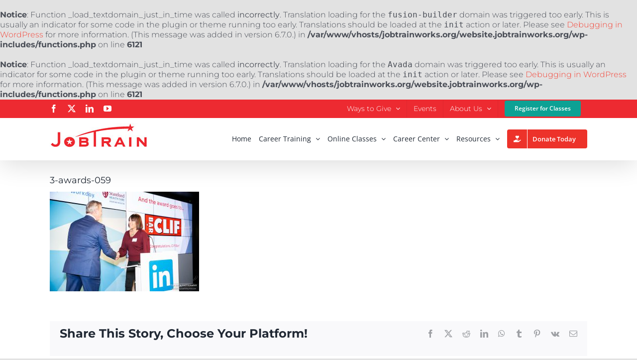

--- FILE ---
content_type: text/html; charset=UTF-8
request_url: https://website.jobtrainworks.org/2019-bridge-awards-event-photos/3-awards-059/
body_size: 11217
content:
<br />
<b>Notice</b>:  Function _load_textdomain_just_in_time was called <strong>incorrectly</strong>. Translation loading for the <code>fusion-builder</code> domain was triggered too early. This is usually an indicator for some code in the plugin or theme running too early. Translations should be loaded at the <code>init</code> action or later. Please see <a href="https://developer.wordpress.org/advanced-administration/debug/debug-wordpress/">Debugging in WordPress</a> for more information. (This message was added in version 6.7.0.) in <b>/var/www/vhosts/jobtrainworks.org/website.jobtrainworks.org/wp-includes/functions.php</b> on line <b>6121</b><br />
<br />
<b>Notice</b>:  Function _load_textdomain_just_in_time was called <strong>incorrectly</strong>. Translation loading for the <code>Avada</code> domain was triggered too early. This is usually an indicator for some code in the plugin or theme running too early. Translations should be loaded at the <code>init</code> action or later. Please see <a href="https://developer.wordpress.org/advanced-administration/debug/debug-wordpress/">Debugging in WordPress</a> for more information. (This message was added in version 6.7.0.) in <b>/var/www/vhosts/jobtrainworks.org/website.jobtrainworks.org/wp-includes/functions.php</b> on line <b>6121</b><br />
<!DOCTYPE html>
<html class="avada-html-layout-wide avada-html-header-position-top" dir="ltr" lang="en-US" prefix="og: https://ogp.me/ns#" prefix="og: http://ogp.me/ns# fb: http://ogp.me/ns/fb#">
<head>
	<meta http-equiv="X-UA-Compatible" content="IE=edge" />
	<meta http-equiv="Content-Type" content="text/html; charset=utf-8"/>
	<meta name="viewport" content="width=device-width, initial-scale=1" />
	<title>3-awards-059 | JobTrain (redesign)</title>
	<style>img:is([sizes="auto" i], [sizes^="auto," i]) { contain-intrinsic-size: 3000px 1500px }</style>
	
		<!-- All in One SEO 4.8.1.1 - aioseo.com -->
	<meta name="robots" content="noindex, nofollow, max-image-preview:large" />
	<meta name="author" content="Eddie"/>
	<link rel="canonical" href="https://website.jobtrainworks.org/2019-bridge-awards-event-photos/3-awards-059/" />
	<meta name="generator" content="All in One SEO (AIOSEO) 4.8.1.1" />
		<meta property="og:locale" content="en_US" />
		<meta property="og:site_name" content="JobTrain (redesign) | Job Training That Works" />
		<meta property="og:type" content="article" />
		<meta property="og:title" content="3-awards-059 | JobTrain (redesign)" />
		<meta property="og:url" content="https://website.jobtrainworks.org/2019-bridge-awards-event-photos/3-awards-059/" />
		<meta property="article:published_time" content="2019-03-05T18:47:27+00:00" />
		<meta property="article:modified_time" content="2019-03-05T18:47:27+00:00" />
		<meta name="twitter:card" content="summary" />
		<meta name="twitter:title" content="3-awards-059 | JobTrain (redesign)" />
		<script type="application/ld+json" class="aioseo-schema">
			{"@context":"https:\/\/schema.org","@graph":[{"@type":"BreadcrumbList","@id":"https:\/\/website.jobtrainworks.org\/2019-bridge-awards-event-photos\/3-awards-059\/#breadcrumblist","itemListElement":[{"@type":"ListItem","@id":"https:\/\/website.jobtrainworks.org\/#listItem","position":1,"name":"Home","item":"https:\/\/website.jobtrainworks.org\/","nextItem":{"@type":"ListItem","@id":"https:\/\/website.jobtrainworks.org\/2019-bridge-awards-event-photos\/3-awards-059\/#listItem","name":"3-awards-059"}},{"@type":"ListItem","@id":"https:\/\/website.jobtrainworks.org\/2019-bridge-awards-event-photos\/3-awards-059\/#listItem","position":2,"name":"3-awards-059","previousItem":{"@type":"ListItem","@id":"https:\/\/website.jobtrainworks.org\/#listItem","name":"Home"}}]},{"@type":"ItemPage","@id":"https:\/\/website.jobtrainworks.org\/2019-bridge-awards-event-photos\/3-awards-059\/#itempage","url":"https:\/\/website.jobtrainworks.org\/2019-bridge-awards-event-photos\/3-awards-059\/","name":"3-awards-059 | JobTrain (redesign)","inLanguage":"en-US","isPartOf":{"@id":"https:\/\/website.jobtrainworks.org\/#website"},"breadcrumb":{"@id":"https:\/\/website.jobtrainworks.org\/2019-bridge-awards-event-photos\/3-awards-059\/#breadcrumblist"},"author":{"@id":"https:\/\/website.jobtrainworks.org\/author\/elee\/#author"},"creator":{"@id":"https:\/\/website.jobtrainworks.org\/author\/elee\/#author"},"datePublished":"2019-03-05T13:47:27-08:00","dateModified":"2019-03-05T13:47:27-08:00"},{"@type":"Organization","@id":"https:\/\/website.jobtrainworks.org\/#organization","name":"JobTrain (redesign)","description":"Job Training That Works","url":"https:\/\/website.jobtrainworks.org\/"},{"@type":"Person","@id":"https:\/\/website.jobtrainworks.org\/author\/elee\/#author","url":"https:\/\/website.jobtrainworks.org\/author\/elee\/","name":"Eddie","image":{"@type":"ImageObject","@id":"https:\/\/website.jobtrainworks.org\/2019-bridge-awards-event-photos\/3-awards-059\/#authorImage","url":"https:\/\/secure.gravatar.com\/avatar\/81cac0dfa1131a80ab0de970513bee881b6e1afe38fdc92f81d3aaae2f8a9f6c?s=96&d=mm&r=g","width":96,"height":96,"caption":"Eddie"}},{"@type":"WebSite","@id":"https:\/\/website.jobtrainworks.org\/#website","url":"https:\/\/website.jobtrainworks.org\/","name":"JobTrain (redesign)","description":"Job Training That Works","inLanguage":"en-US","publisher":{"@id":"https:\/\/website.jobtrainworks.org\/#organization"}}]}
		</script>
		<!-- All in One SEO -->

<link rel="alternate" type="application/rss+xml" title="JobTrain (redesign) &raquo; Feed" href="https://website.jobtrainworks.org/feed/" />
<link rel="alternate" type="application/rss+xml" title="JobTrain (redesign) &raquo; Comments Feed" href="https://website.jobtrainworks.org/comments/feed/" />
					<link rel="shortcut icon" href="https://website.jobtrainworks.org/wp-content/uploads/2020/04/jobtrain_favicon.png" type="image/x-icon" />
		
		
		
				<link rel="alternate" type="application/rss+xml" title="JobTrain (redesign) &raquo; 3-awards-059 Comments Feed" href="https://website.jobtrainworks.org/2019-bridge-awards-event-photos/3-awards-059/feed/" />
<link rel='stylesheet' id='cf7ic_style-css' href='https://website.jobtrainworks.org/wp-content/plugins/contact-form-7-image-captcha/css/cf7ic-style.css?ver=3.3.7' type='text/css' media='all' />
<link rel='stylesheet' id='fusion-dynamic-css-css' href='https://website.jobtrainworks.org/wp-content/uploads/fusion-styles/2f1978c8d1662cfa70cfffbd05dddac1.min.css?ver=3.11.9' type='text/css' media='all' />
<script type="text/javascript" id="wpm-6310-ajax-script-js-extra">
/* <![CDATA[ */
var my_ajax_object = {"ajax_url":"https:\/\/website.jobtrainworks.org\/wp-admin\/admin-ajax.php"};
/* ]]> */
</script>
<script type="text/javascript" src="https://website.jobtrainworks.org/wp-content/plugins/team-showcase-supreme/assets/js/ajaxdata.js?ver=6.8.3" id="wpm-6310-ajax-script-js"></script>
<script type="text/javascript" src="https://website.jobtrainworks.org/wp-includes/js/jquery/jquery.min.js?ver=3.7.1" id="jquery-core-js"></script>
<script type="text/javascript" src="https://website.jobtrainworks.org/wp-includes/js/jquery/jquery-migrate.min.js?ver=3.4.1" id="jquery-migrate-js"></script>
<link rel="https://api.w.org/" href="https://website.jobtrainworks.org/wp-json/" /><link rel="alternate" title="JSON" type="application/json" href="https://website.jobtrainworks.org/wp-json/wp/v2/media/7440" /><link rel="EditURI" type="application/rsd+xml" title="RSD" href="https://website.jobtrainworks.org/xmlrpc.php?rsd" />
<link rel='shortlink' href='https://website.jobtrainworks.org/?p=7440' />
<link rel="alternate" title="oEmbed (JSON)" type="application/json+oembed" href="https://website.jobtrainworks.org/wp-json/oembed/1.0/embed?url=https%3A%2F%2Fwebsite.jobtrainworks.org%2F2019-bridge-awards-event-photos%2F3-awards-059%2F" />
<link rel="alternate" title="oEmbed (XML)" type="text/xml+oembed" href="https://website.jobtrainworks.org/wp-json/oembed/1.0/embed?url=https%3A%2F%2Fwebsite.jobtrainworks.org%2F2019-bridge-awards-event-photos%2F3-awards-059%2F&#038;format=xml" />
<style type="text/css" id="css-fb-visibility">@media screen and (max-width: 640px){.fusion-no-small-visibility{display:none !important;}body .sm-text-align-center{text-align:center !important;}body .sm-text-align-left{text-align:left !important;}body .sm-text-align-right{text-align:right !important;}body .sm-flex-align-center{justify-content:center !important;}body .sm-flex-align-flex-start{justify-content:flex-start !important;}body .sm-flex-align-flex-end{justify-content:flex-end !important;}body .sm-mx-auto{margin-left:auto !important;margin-right:auto !important;}body .sm-ml-auto{margin-left:auto !important;}body .sm-mr-auto{margin-right:auto !important;}body .fusion-absolute-position-small{position:absolute;top:auto;width:100%;}.awb-sticky.awb-sticky-small{ position: sticky; top: var(--awb-sticky-offset,0); }}@media screen and (min-width: 641px) and (max-width: 1024px){.fusion-no-medium-visibility{display:none !important;}body .md-text-align-center{text-align:center !important;}body .md-text-align-left{text-align:left !important;}body .md-text-align-right{text-align:right !important;}body .md-flex-align-center{justify-content:center !important;}body .md-flex-align-flex-start{justify-content:flex-start !important;}body .md-flex-align-flex-end{justify-content:flex-end !important;}body .md-mx-auto{margin-left:auto !important;margin-right:auto !important;}body .md-ml-auto{margin-left:auto !important;}body .md-mr-auto{margin-right:auto !important;}body .fusion-absolute-position-medium{position:absolute;top:auto;width:100%;}.awb-sticky.awb-sticky-medium{ position: sticky; top: var(--awb-sticky-offset,0); }}@media screen and (min-width: 1025px){.fusion-no-large-visibility{display:none !important;}body .lg-text-align-center{text-align:center !important;}body .lg-text-align-left{text-align:left !important;}body .lg-text-align-right{text-align:right !important;}body .lg-flex-align-center{justify-content:center !important;}body .lg-flex-align-flex-start{justify-content:flex-start !important;}body .lg-flex-align-flex-end{justify-content:flex-end !important;}body .lg-mx-auto{margin-left:auto !important;margin-right:auto !important;}body .lg-ml-auto{margin-left:auto !important;}body .lg-mr-auto{margin-right:auto !important;}body .fusion-absolute-position-large{position:absolute;top:auto;width:100%;}.awb-sticky.awb-sticky-large{ position: sticky; top: var(--awb-sticky-offset,0); }}</style>		<script type="text/javascript">
			var doc = document.documentElement;
			doc.setAttribute( 'data-useragent', navigator.userAgent );
		</script>
		
	</head>

<body class="attachment wp-singular attachment-template-default single single-attachment postid-7440 attachmentid-7440 attachment-jpeg wp-theme-Avada wp-child-theme-Avada-Child-Theme fusion-image-hovers fusion-pagination-sizing fusion-button_type-flat fusion-button_span-no fusion-button_gradient-linear avada-image-rollover-circle-yes avada-image-rollover-yes avada-image-rollover-direction-left fusion-body ltr fusion-sticky-header no-tablet-sticky-header no-mobile-sticky-header no-mobile-slidingbar no-mobile-totop avada-has-rev-slider-styles fusion-disable-outline fusion-sub-menu-fade mobile-logo-pos-left layout-wide-mode avada-has-boxed-modal-shadow- layout-scroll-offset-full avada-has-zero-margin-offset-top fusion-top-header menu-text-align-center mobile-menu-design-classic fusion-show-pagination-text fusion-header-layout-v3 avada-responsive avada-footer-fx-none avada-menu-highlight-style-bottombar fusion-search-form-clean fusion-main-menu-search-overlay fusion-avatar-circle avada-dropdown-styles avada-blog-layout-large avada-blog-archive-layout-large avada-header-shadow-yes avada-menu-icon-position-right avada-has-megamenu-shadow avada-has-mobile-menu-search avada-has-breadcrumb-mobile-hidden avada-has-titlebar-hide avada-header-border-color-full-transparent avada-has-pagination-width_height avada-flyout-menu-direction-fade avada-ec-views-v1" data-awb-post-id="7440">
		<a class="skip-link screen-reader-text" href="#content">Skip to content</a>

	<div id="boxed-wrapper">
		
		<div id="wrapper" class="fusion-wrapper">
			<div id="home" style="position:relative;top:-1px;"></div>
							
					
			<header class="fusion-header-wrapper fusion-header-shadow">
				<div class="fusion-header-v3 fusion-logo-alignment fusion-logo-left fusion-sticky-menu- fusion-sticky-logo- fusion-mobile-logo-  fusion-mobile-menu-design-classic">
					
<div class="fusion-secondary-header">
	<div class="fusion-row">
					<div class="fusion-alignleft">
				<div class="fusion-social-links-header"><div class="fusion-social-networks"><div class="fusion-social-networks-wrapper"><a  class="fusion-social-network-icon fusion-tooltip fusion-facebook awb-icon-facebook" style data-placement="bottom" data-title="Facebook" data-toggle="tooltip" title="Facebook" href="https://www.facebook.com/JobTrain" target="_blank" rel="noreferrer"><span class="screen-reader-text">Facebook</span></a><a  class="fusion-social-network-icon fusion-tooltip fusion-twitter awb-icon-twitter" style data-placement="bottom" data-title="X" data-toggle="tooltip" title="X" href="https://twitter.com/jobtrain" target="_blank" rel="noopener noreferrer"><span class="screen-reader-text">X</span></a><a  class="fusion-social-network-icon fusion-tooltip fusion-linkedin awb-icon-linkedin" style data-placement="bottom" data-title="LinkedIn" data-toggle="tooltip" title="LinkedIn" href="https://www.linkedin.com/company/jobtrain/" target="_blank" rel="noopener noreferrer"><span class="screen-reader-text">LinkedIn</span></a><a  class="fusion-social-network-icon fusion-tooltip fusion-youtube awb-icon-youtube" style data-placement="bottom" data-title="YouTube" data-toggle="tooltip" title="YouTube" href="https://www.youtube.com/channel/UCsPxeVfSM39Tau1KxCkaF6g" target="_blank" rel="noopener noreferrer"><span class="screen-reader-text">YouTube</span></a></div></div></div>			</div>
							<div class="fusion-alignright">
				<nav class="fusion-secondary-menu" role="navigation" aria-label="Secondary Menu"><ul id="menu-secondary-menu" class="menu"><li  id="menu-item-9763"  class="menu-item menu-item-type-custom menu-item-object-custom menu-item-has-children menu-item-9763 fusion-dropdown-menu"  data-item-id="9763"><a  href="/ways-to-give-donate/" class="fusion-bottombar-highlight"><span class="menu-text">Ways to Give</span> <span class="fusion-caret"><i class="fusion-dropdown-indicator" aria-hidden="true"></i></span></a><ul class="sub-menu"><li  id="menu-item-9712"  class="menu-item menu-item-type-post_type menu-item-object-page menu-item-9712 fusion-dropdown-submenu" ><a  href="https://website.jobtrainworks.org/ways-to-give-donate/" class="fusion-bottombar-highlight"><span>Donate</span></a></li><li  id="menu-item-9711"  class="menu-item menu-item-type-post_type menu-item-object-page menu-item-9711 fusion-dropdown-submenu" ><a  href="https://website.jobtrainworks.org/volunteering/" class="fusion-bottombar-highlight"><span>Volunteering</span></a></li></ul></li><li  id="menu-item-8780"  class="menu-item menu-item-type-post_type menu-item-object-page menu-item-8780"  data-item-id="8780"><a  href="https://website.jobtrainworks.org/events/" class="fusion-bottombar-highlight"><span class="menu-text">Events</span></a></li><li  id="menu-item-8781"  class="menu-item menu-item-type-custom menu-item-object-custom menu-item-has-children menu-item-8781 fusion-dropdown-menu"  data-item-id="8781"><a  href="https://website.jobtrainworks.org/about-us/our-history/" class="fusion-bottombar-highlight"><span class="menu-text">About Us</span> <span class="fusion-caret"><i class="fusion-dropdown-indicator" aria-hidden="true"></i></span></a><ul class="sub-menu"><li  id="menu-item-8787"  class="menu-item menu-item-type-post_type menu-item-object-page menu-item-8787 fusion-dropdown-submenu" ><a  href="https://website.jobtrainworks.org/about-us/our-history/" class="fusion-bottombar-highlight"><span>What is JobTrain?</span></a></li><li  id="menu-item-9471"  class="menu-item menu-item-type-post_type menu-item-object-page menu-item-9471 fusion-dropdown-submenu" ><a  href="https://website.jobtrainworks.org/leadership-2/" class="fusion-bottombar-highlight"><span>Leadership</span></a></li><li  id="menu-item-8786"  class="menu-item menu-item-type-post_type menu-item-object-page menu-item-8786 fusion-dropdown-submenu" ><a  href="https://website.jobtrainworks.org/our-staff/" class="fusion-bottombar-highlight"><span>Our Staff</span></a></li><li  id="menu-item-8784"  class="menu-item menu-item-type-post_type menu-item-object-page menu-item-8784 fusion-dropdown-submenu" ><a  href="https://website.jobtrainworks.org/jobtrain-publications/" class="fusion-bottombar-highlight"><span>JobTrain Publications &#038; Reports</span></a></li><li  id="menu-item-8783"  class="menu-item menu-item-type-post_type menu-item-object-page menu-item-8783 fusion-dropdown-submenu" ><a  href="https://website.jobtrainworks.org/financial-information/" class="fusion-bottombar-highlight"><span>Financial Information</span></a></li><li  id="menu-item-8782"  class="menu-item menu-item-type-post_type menu-item-object-page menu-item-8782 fusion-dropdown-submenu" ><a  href="https://website.jobtrainworks.org/employment-opportunities/" class="fusion-bottombar-highlight"><span>Employment Opportunities</span></a></li><li  id="menu-item-9653"  class="menu-item menu-item-type-post_type menu-item-object-page menu-item-9653 fusion-dropdown-submenu" ><a  href="https://website.jobtrainworks.org/videos/" class="fusion-bottombar-highlight"><span>Videos</span></a></li><li  id="menu-item-9377"  class="menu-item menu-item-type-custom menu-item-object-custom menu-item-has-children menu-item-9377 fusion-dropdown-submenu" ><a  href="/nov2019-feb2020-honor-roll/" class="fusion-bottombar-highlight"><span>Meet our Donors</span> <span class="fusion-caret"><i class="fusion-dropdown-indicator" aria-hidden="true"></i></span></a><ul class="sub-menu"><li  id="menu-item-9378"  class="menu-item menu-item-type-post_type menu-item-object-page menu-item-9378" ><a  href="https://website.jobtrainworks.org/nov2019-feb2020-honor-roll/" class="fusion-bottombar-highlight"><span>November 2019-February 2020 Honor Roll</span></a></li><li  id="menu-item-9459"  class="menu-item menu-item-type-custom menu-item-object-custom menu-item-9459" ><a  target="_blank" rel="noopener noreferrer" href="/wp-content/uploads/2020/06/stepping-up-donor-list-as-of-June-2-finalB.pdf" class="fusion-bottombar-highlight"><span>Stepping Up Campaign</span></a></li></ul></li></ul></li><li  id="menu-item-9424"  class="menu-item menu-item-type-custom menu-item-object-custom menu-item-9424 fusion-menu-item-button"  data-item-id="9424"><a  href="/client-self-service-registration/" class="fusion-bottombar-highlight"><span class="menu-text fusion-button button-default button-small">Register for Classes</span></a></li></ul></nav><nav class="fusion-mobile-nav-holder fusion-mobile-menu-text-align-left" aria-label="Secondary Mobile Menu"></nav>			</div>
			</div>
</div>
<div class="fusion-header-sticky-height"></div>
<div class="fusion-header">
	<div class="fusion-row">
					<div class="fusion-logo" data-margin-top="10px" data-margin-bottom="10px" data-margin-left="0px" data-margin-right="0px">
			<a class="fusion-logo-link"  href="https://website.jobtrainworks.org/" >

						<!-- standard logo -->
			<img src="https://website.jobtrainworks.org/wp-content/uploads/2020/04/JobTrain-logo.jpg" srcset="https://website.jobtrainworks.org/wp-content/uploads/2020/04/JobTrain-logo.jpg 1x" width="196" height="50" alt="JobTrain (redesign) Logo" data-retina_logo_url="" class="fusion-standard-logo" />

			
					</a>
		</div>		<nav class="fusion-main-menu" aria-label="Main Menu"><div class="fusion-overlay-search">		<form role="search" class="searchform fusion-search-form  fusion-search-form-clean" method="get" action="https://website.jobtrainworks.org/">
			<div class="fusion-search-form-content">

				
				<div class="fusion-search-field search-field">
					<label><span class="screen-reader-text">Search for:</span>
													<input type="search" value="" name="s" class="s" placeholder="Search..." required aria-required="true" aria-label="Search..."/>
											</label>
				</div>
				<div class="fusion-search-button search-button">
					<input type="submit" class="fusion-search-submit searchsubmit" aria-label="Search" value="&#xf002;" />
									</div>

				
			</div>


			
		</form>
		<div class="fusion-search-spacer"></div><a href="#" role="button" aria-label="Close Search" class="fusion-close-search"></a></div><ul id="menu-main-menu" class="fusion-menu"><li  id="menu-item-3115"  class="menu-item menu-item-type-custom menu-item-object-custom menu-item-home menu-item-3115"  data-item-id="3115"><a  href="https://website.jobtrainworks.org/" class="fusion-bottombar-highlight"><span class="menu-text">Home</span></a></li><li  id="menu-item-5805"  class="menu-item menu-item-type-post_type menu-item-object-page menu-item-has-children menu-item-5805 fusion-dropdown-menu"  data-item-id="5805"><a  href="https://website.jobtrainworks.org/career-training/" class="fusion-flex-link fusion-bottombar-highlight"><span class="menu-text">Career Training</span><span class="fusion-megamenu-icon"><i class="glyphicon fa-angle-down fas" aria-hidden="true"></i></span> <span class="fusion-caret"><i class="fusion-dropdown-indicator" aria-hidden="true"></i></span></a><ul class="sub-menu"><li  id="menu-item-8899"  class="menu-item menu-item-type-post_type menu-item-object-page menu-item-8899 fusion-dropdown-submenu" ><a  href="https://website.jobtrainworks.org/career-training/construction/carpentry/" class="fusion-bottombar-highlight"><span>Carpentry</span></a></li><li  id="menu-item-8898"  class="menu-item menu-item-type-post_type menu-item-object-page menu-item-8898 fusion-dropdown-submenu" ><a  href="https://website.jobtrainworks.org/career-training/construction/building-maintenance/" class="fusion-bottombar-highlight"><span>Building Maintenance</span></a></li><li  id="menu-item-8901"  class="menu-item menu-item-type-post_type menu-item-object-page menu-item-8901 fusion-dropdown-submenu" ><a  href="https://website.jobtrainworks.org/career-training/culinary-arts/" class="fusion-bottombar-highlight"><span>Culinary Arts</span></a></li><li  id="menu-item-8900"  class="menu-item menu-item-type-post_type menu-item-object-page menu-item-8900 fusion-dropdown-submenu" ><a  href="https://website.jobtrainworks.org/career-training/it-service-training-program/" class="fusion-bottombar-highlight"><span>IT Service</span></a></li><li  id="menu-item-8903"  class="menu-item menu-item-type-post_type menu-item-object-page menu-item-8903 fusion-dropdown-submenu" ><a  href="https://website.jobtrainworks.org/cna/" class="fusion-bottombar-highlight"><span>Certified Nursing Assistant</span></a></li><li  id="menu-item-8902"  class="menu-item menu-item-type-post_type menu-item-object-page menu-item-8902 fusion-dropdown-submenu" ><a  href="https://website.jobtrainworks.org/medical-assistant-evening/" class="fusion-bottombar-highlight"><span>Medical Assistant</span></a></li></ul></li><li  id="menu-item-8704"  class="menu-item menu-item-type-post_type menu-item-object-page menu-item-has-children menu-item-8704 fusion-dropdown-menu"  data-item-id="8704"><a  href="https://website.jobtrainworks.org/online-classes/" class="fusion-flex-link fusion-bottombar-highlight"><span class="menu-text">Online Classes</span><span class="fusion-megamenu-icon"><i class="glyphicon fa-angle-down fas" aria-hidden="true"></i></span> <span class="fusion-caret"><i class="fusion-dropdown-indicator" aria-hidden="true"></i></span></a><ul class="sub-menu"><li  id="menu-item-9371"  class="menu-item menu-item-type-post_type menu-item-object-page menu-item-9371 fusion-dropdown-submenu" ><a  href="https://website.jobtrainworks.org/english-education-evening-classes/" class="fusion-bottombar-highlight"><span>ESL</span></a></li><li  id="menu-item-8905"  class="menu-item menu-item-type-post_type menu-item-object-page menu-item-8905 fusion-dropdown-submenu" ><a  href="https://website.jobtrainworks.org/digital-literacy/" class="fusion-bottombar-highlight"><span>Digital Literacy Skills</span></a></li><li  id="menu-item-8906"  class="menu-item menu-item-type-post_type menu-item-object-page menu-item-8906 fusion-dropdown-submenu" ><a  href="https://website.jobtrainworks.org/career-training/it-service-training-program/" class="fusion-bottombar-highlight"><span>IT Service &#038; Support</span></a></li></ul></li><li  id="menu-item-8788"  class="menu-item menu-item-type-custom menu-item-object-custom menu-item-has-children menu-item-8788 fusion-dropdown-menu"  data-item-id="8788"><a  href="#" class="fusion-flex-link fusion-bottombar-highlight"><span class="menu-text">Career Center</span><span class="fusion-megamenu-icon"><i class="glyphicon fa-angle-down fas" aria-hidden="true"></i></span> <span class="fusion-caret"><i class="fusion-dropdown-indicator" aria-hidden="true"></i></span></a><ul class="sub-menu"><li  id="menu-item-8791"  class="menu-item menu-item-type-post_type menu-item-object-page menu-item-8791 fusion-dropdown-submenu" ><a  href="https://website.jobtrainworks.org/job-search/" class="fusion-bottombar-highlight"><span>Job Search</span></a></li><li  id="menu-item-9347"  class="menu-item menu-item-type-post_type menu-item-object-page menu-item-9347 fusion-dropdown-submenu" ><a  href="https://website.jobtrainworks.org/hot-jobs-2/" class="fusion-bottombar-highlight"><span>Hot Jobs</span></a></li><li  id="menu-item-8755"  class="menu-item menu-item-type-post_type menu-item-object-page menu-item-8755 fusion-dropdown-submenu" ><a  href="https://website.jobtrainworks.org/sign-up-for-workshops/" class="fusion-bottombar-highlight"><span>Job Readiness Workshops</span></a></li><li  id="menu-item-8789"  class="menu-item menu-item-type-custom menu-item-object-custom menu-item-8789 fusion-dropdown-submenu" ><a  target="_blank" rel="noopener noreferrer" href="https://epacareercenter.org/" class="fusion-bottombar-highlight"><span>EPA Career Center</span></a></li></ul></li><li  id="menu-item-8792"  class="menu-item menu-item-type-custom menu-item-object-custom menu-item-has-children menu-item-8792 fusion-dropdown-menu"  data-item-id="8792"><a  href="#" class="fusion-flex-link fusion-bottombar-highlight"><span class="menu-text">Resources</span><span class="fusion-megamenu-icon"><i class="glyphicon fa-angle-down fas" aria-hidden="true"></i></span> <span class="fusion-caret"><i class="fusion-dropdown-indicator" aria-hidden="true"></i></span></a><ul class="sub-menu"><li  id="menu-item-8793"  class="menu-item menu-item-type-post_type menu-item-object-page menu-item-8793 fusion-dropdown-submenu" ><a  href="https://website.jobtrainworks.org/onsite-preschool/" class="fusion-bottombar-highlight"><span>Onsite Preschool</span></a></li><li  id="menu-item-8919"  class="menu-item menu-item-type-post_type menu-item-object-page menu-item-8919 fusion-dropdown-submenu" ><a  href="https://website.jobtrainworks.org/onsite-services/" class="fusion-bottombar-highlight"><span>Benefits and Resources</span></a></li><li  id="menu-item-8794"  class="menu-item menu-item-type-post_type menu-item-object-page menu-item-8794 fusion-dropdown-submenu" ><a  href="https://website.jobtrainworks.org/clients/youth-services/" class="fusion-bottombar-highlight"><span>Youth Services</span></a></li><li  id="menu-item-8795"  class="menu-item menu-item-type-post_type menu-item-object-page menu-item-8795 fusion-dropdown-submenu" ><a  href="https://website.jobtrainworks.org/ged-high-school-equivalency/" class="fusion-bottombar-highlight"><span>GED/High School Equivalency</span></a></li><li  id="menu-item-8918"  class="menu-item menu-item-type-post_type menu-item-object-page menu-item-8918 fusion-dropdown-submenu" ><a  href="https://website.jobtrainworks.org/email-us/" class="fusion-bottombar-highlight"><span>Contact Us</span></a></li></ul></li><li  id="menu-item-8960"  class="jt-red menu-item menu-item-type-custom menu-item-object-custom menu-item-8960 fusion-menu-item-button"  data-classes="jt-red" data-item-id="8960"><a  target="_blank" rel="noopener noreferrer" href="https://app.mobilecause.com/f/2qn7/n?vid=7jqy8" class="fusion-bottombar-highlight"><span class="menu-text fusion-button button-default button-medium"><span class="button-icon-divider-left"><i class="glyphicon fa-hand-holding-heart fas" aria-hidden="true"></i></span><span class="fusion-button-text-left">Donate Today</span></span></a></li></ul></nav>
<nav class="fusion-mobile-nav-holder fusion-mobile-menu-text-align-left" aria-label="Main Menu Mobile"></nav>

		
<div class="fusion-clearfix"></div>
<div class="fusion-mobile-menu-search">
			<form role="search" class="searchform fusion-search-form  fusion-search-form-clean" method="get" action="https://website.jobtrainworks.org/">
			<div class="fusion-search-form-content">

				
				<div class="fusion-search-field search-field">
					<label><span class="screen-reader-text">Search for:</span>
													<input type="search" value="" name="s" class="s" placeholder="Search..." required aria-required="true" aria-label="Search..."/>
											</label>
				</div>
				<div class="fusion-search-button search-button">
					<input type="submit" class="fusion-search-submit searchsubmit" aria-label="Search" value="&#xf002;" />
									</div>

				
			</div>


			
		</form>
		</div>
			</div>
</div>
				</div>
				<div class="fusion-clearfix"></div>
			</header>
								
							<div id="sliders-container" class="fusion-slider-visibility">
					</div>
				
					
							
			
						<main id="main" class="clearfix ">
				<div class="fusion-row" style="">

<section id="content" style="width: 100%;">
	
					<article id="post-7440" class="post post-7440 attachment type-attachment status-inherit hentry">
						
				
															<h1 class="entry-title fusion-post-title">3-awards-059</h1>										<div class="post-content">
				<p class="attachment"><a data-rel="iLightbox[postimages]" data-title="" data-caption="" href='https://website.jobtrainworks.org/wp-content/uploads/2019/03/3-awards-059.jpg'><img fetchpriority="high" decoding="async" width="300" height="200" src="https://website.jobtrainworks.org/wp-content/uploads/2019/03/3-awards-059-300x200.jpg" class="attachment-medium size-medium" alt="" srcset="https://website.jobtrainworks.org/wp-content/uploads/2019/03/3-awards-059-300x200.jpg 300w, https://website.jobtrainworks.org/wp-content/uploads/2019/03/3-awards-059-768x512.jpg 768w, https://website.jobtrainworks.org/wp-content/uploads/2019/03/3-awards-059-1024x683.jpg 1024w, https://website.jobtrainworks.org/wp-content/uploads/2019/03/3-awards-059-1080x720.jpg 1080w, https://website.jobtrainworks.org/wp-content/uploads/2019/03/3-awards-059.jpg 1600w" sizes="(max-width: 300px) 100vw, 300px" /></a></p>
							</div>

												<span class="vcard rich-snippet-hidden"><span class="fn"><a href="https://website.jobtrainworks.org/author/elee/" title="Posts by Eddie" rel="author">Eddie</a></span></span><span class="updated rich-snippet-hidden">2019-03-05T13:47:27-08:00</span>													<div class="fusion-sharing-box fusion-theme-sharing-box fusion-single-sharing-box">
		<h4>Share This Story, Choose Your Platform!</h4>
		<div class="fusion-social-networks"><div class="fusion-social-networks-wrapper"><a  class="fusion-social-network-icon fusion-tooltip fusion-facebook awb-icon-facebook" style="color:var(--sharing_social_links_icon_color);" data-placement="top" data-title="Facebook" data-toggle="tooltip" title="Facebook" href="https://www.facebook.com/sharer.php?u=https%3A%2F%2Fwebsite.jobtrainworks.org%2F2019-bridge-awards-event-photos%2F3-awards-059%2F&amp;t=3-awards-059" target="_blank" rel="noreferrer"><span class="screen-reader-text">Facebook</span></a><a  class="fusion-social-network-icon fusion-tooltip fusion-twitter awb-icon-twitter" style="color:var(--sharing_social_links_icon_color);" data-placement="top" data-title="X" data-toggle="tooltip" title="X" href="https://twitter.com/share?url=https%3A%2F%2Fwebsite.jobtrainworks.org%2F2019-bridge-awards-event-photos%2F3-awards-059%2F&amp;text=3-awards-059" target="_blank" rel="noopener noreferrer"><span class="screen-reader-text">X</span></a><a  class="fusion-social-network-icon fusion-tooltip fusion-reddit awb-icon-reddit" style="color:var(--sharing_social_links_icon_color);" data-placement="top" data-title="Reddit" data-toggle="tooltip" title="Reddit" href="https://reddit.com/submit?url=https://website.jobtrainworks.org/2019-bridge-awards-event-photos/3-awards-059/&amp;title=3-awards-059" target="_blank" rel="noopener noreferrer"><span class="screen-reader-text">Reddit</span></a><a  class="fusion-social-network-icon fusion-tooltip fusion-linkedin awb-icon-linkedin" style="color:var(--sharing_social_links_icon_color);" data-placement="top" data-title="LinkedIn" data-toggle="tooltip" title="LinkedIn" href="https://www.linkedin.com/shareArticle?mini=true&amp;url=https%3A%2F%2Fwebsite.jobtrainworks.org%2F2019-bridge-awards-event-photos%2F3-awards-059%2F&amp;title=3-awards-059&amp;summary=" target="_blank" rel="noopener noreferrer"><span class="screen-reader-text">LinkedIn</span></a><a  class="fusion-social-network-icon fusion-tooltip fusion-whatsapp awb-icon-whatsapp" style="color:var(--sharing_social_links_icon_color);" data-placement="top" data-title="WhatsApp" data-toggle="tooltip" title="WhatsApp" href="https://api.whatsapp.com/send?text=https%3A%2F%2Fwebsite.jobtrainworks.org%2F2019-bridge-awards-event-photos%2F3-awards-059%2F" target="_blank" rel="noopener noreferrer"><span class="screen-reader-text">WhatsApp</span></a><a  class="fusion-social-network-icon fusion-tooltip fusion-tumblr awb-icon-tumblr" style="color:var(--sharing_social_links_icon_color);" data-placement="top" data-title="Tumblr" data-toggle="tooltip" title="Tumblr" href="https://www.tumblr.com/share/link?url=https%3A%2F%2Fwebsite.jobtrainworks.org%2F2019-bridge-awards-event-photos%2F3-awards-059%2F&amp;name=3-awards-059&amp;description=" target="_blank" rel="noopener noreferrer"><span class="screen-reader-text">Tumblr</span></a><a  class="fusion-social-network-icon fusion-tooltip fusion-pinterest awb-icon-pinterest" style="color:var(--sharing_social_links_icon_color);" data-placement="top" data-title="Pinterest" data-toggle="tooltip" title="Pinterest" href="https://pinterest.com/pin/create/button/?url=https%3A%2F%2Fwebsite.jobtrainworks.org%2F2019-bridge-awards-event-photos%2F3-awards-059%2F&amp;description=&amp;media=https%3A%2F%2Fwebsite.jobtrainworks.org%2Fwp-content%2Fuploads%2F2019%2F03%2F3-awards-059.jpg" target="_blank" rel="noopener noreferrer"><span class="screen-reader-text">Pinterest</span></a><a  class="fusion-social-network-icon fusion-tooltip fusion-vk awb-icon-vk" style="color:var(--sharing_social_links_icon_color);" data-placement="top" data-title="Vk" data-toggle="tooltip" title="Vk" href="https://vk.com/share.php?url=https%3A%2F%2Fwebsite.jobtrainworks.org%2F2019-bridge-awards-event-photos%2F3-awards-059%2F&amp;title=3-awards-059&amp;description=" target="_blank" rel="noopener noreferrer"><span class="screen-reader-text">Vk</span></a><a  class="fusion-social-network-icon fusion-tooltip fusion-mail awb-icon-mail fusion-last-social-icon" style="color:var(--sharing_social_links_icon_color);" data-placement="top" data-title="Email" data-toggle="tooltip" title="Email" href="mailto:?body=https://website.jobtrainworks.org/2019-bridge-awards-event-photos/3-awards-059/&amp;subject=3-awards-059" target="_self" rel="noopener noreferrer"><span class="screen-reader-text">Email</span></a><div class="fusion-clearfix"></div></div></div>	</div>
													
																	</article>
	</section>
						
					</div>  <!-- fusion-row -->
				</main>  <!-- #main -->
				
				
								
					
		<div class="fusion-footer">
					
	<footer class="fusion-footer-widget-area fusion-widget-area">
		<div class="fusion-row">
			<div class="fusion-columns fusion-columns-4 fusion-widget-area">
				
																									<div class="fusion-column col-lg-3 col-md-3 col-sm-3">
							<section id="text-3" class="fusion-footer-widget-column widget widget_text" style="border-style: solid;border-color:transparent;border-width:0px;"><h4 class="widget-title">Contact JobTrain</h4>			<div class="textwidget">1200 O' Brien Drive<br />
Menlo Park, CA 94025 <br />
Phone: 650-330-6429 <br />
Fax: 650-330-6401 <br />
<a href="mailto:info@jobtrainworks.org">info@jobtrainworks.org</a></div>
		<div style="clear:both;"></div></section><section id="custom_html-4" class="widget_text fusion-footer-widget-column widget widget_custom_html" style="border-style: solid;border-color:transparent;border-width:0px;"><div class="textwidget custom-html-widget"><div class="button-container">
  <div class="center-button">
    <a href="/email-us/" class="button1" style="background-color: #ed322a;">Contact Us</a>
  </div>
</div></div><div style="clear:both;"></div></section>																					</div>
																										<div class="fusion-column col-lg-3 col-md-3 col-sm-3">
							<section id="custom_html-2" class="widget_text fusion-footer-widget-column widget widget_custom_html" style="border-style: solid;border-color:transparent;border-width:0px;"><div class="textwidget custom-html-widget"><div class="button-container">
  <div class="center-button">
    <a href="https://app.mobilecause.com/f/2qn7/n?vid=7jqy8" target="_blank" class="button1" style="background-color: #0da194;">Donate Now</a>
  </div>
</div></div><div style="clear:both;"></div></section>																					</div>
																										<div class="fusion-column col-lg-3 col-md-3 col-sm-3">
							<section id="custom_html-3" class="widget_text fusion-footer-widget-column widget widget_custom_html" style="border-style: solid;border-color:transparent;border-width:0px;"><div class="textwidget custom-html-widget"><div class="button-container">
  <div class="center-button">
    <a href="http://visitor.r20.constantcontact.com/manage/optin?v=001-YNFZmXHhSN8RTgYgxnuHu6DpNvYlBWV" target="_blank" class="button1" style="background-color: #ed2a31; font-size:13px; padding:10px 10px;">Subscribe to eNewsletter</a>
  </div>
</div></div><div style="clear:both;"></div></section>																					</div>
																										<div class="fusion-column fusion-column-last col-lg-3 col-md-3 col-sm-3">
							<section id="text-4" class="fusion-footer-widget-column widget widget_text" style="border-style: solid;border-color:transparent;border-width:0px;"><h4 class="widget-title">JobTrain</h4>			<div class="textwidget"><p>JobTrain transforms lives and communities in Silicon Valley. We help the Valley’s most in need reclaim their lives from poverty and unemployment by preparing them for successful, sustainable careers in high-demand and emerging fields.</p>
<p>Tax ID#: 94-1712371</p>
</div>
		<div style="clear:both;"></div></section>																					</div>
																											
				<div class="fusion-clearfix"></div>
			</div> <!-- fusion-columns -->
		</div> <!-- fusion-row -->
	</footer> <!-- fusion-footer-widget-area -->

	
	<footer id="footer" class="fusion-footer-copyright-area">
		<div class="fusion-row">
			<div class="fusion-copyright-content">

				<div class="fusion-copyright-notice">
		<div>
		Copyright 2020 JobTrain | All Rights Reserved.	</div>
</div>
<div class="fusion-social-links-footer">
	<div class="fusion-social-networks"><div class="fusion-social-networks-wrapper"><a  class="fusion-social-network-icon fusion-tooltip fusion-facebook awb-icon-facebook" style data-placement="top" data-title="Facebook" data-toggle="tooltip" title="Facebook" href="https://www.facebook.com/JobTrain" target="_blank" rel="noreferrer"><span class="screen-reader-text">Facebook</span></a><a  class="fusion-social-network-icon fusion-tooltip fusion-twitter awb-icon-twitter" style data-placement="top" data-title="X" data-toggle="tooltip" title="X" href="https://twitter.com/jobtrain" target="_blank" rel="noopener noreferrer"><span class="screen-reader-text">X</span></a><a  class="fusion-social-network-icon fusion-tooltip fusion-linkedin awb-icon-linkedin" style data-placement="top" data-title="LinkedIn" data-toggle="tooltip" title="LinkedIn" href="https://www.linkedin.com/company/jobtrain/" target="_blank" rel="noopener noreferrer"><span class="screen-reader-text">LinkedIn</span></a><a  class="fusion-social-network-icon fusion-tooltip fusion-youtube awb-icon-youtube" style data-placement="top" data-title="YouTube" data-toggle="tooltip" title="YouTube" href="https://www.youtube.com/channel/UCsPxeVfSM39Tau1KxCkaF6g" target="_blank" rel="noopener noreferrer"><span class="screen-reader-text">YouTube</span></a></div></div></div>

			</div> <!-- fusion-fusion-copyright-content -->
		</div> <!-- fusion-row -->
	</footer> <!-- #footer -->
		</div> <!-- fusion-footer -->

		
																</div> <!-- wrapper -->
		</div> <!-- #boxed-wrapper -->
				<a class="fusion-one-page-text-link fusion-page-load-link" tabindex="-1" href="#" aria-hidden="true">Page load link</a>

		<div class="avada-footer-scripts">
			<script type="speculationrules">
{"prefetch":[{"source":"document","where":{"and":[{"href_matches":"\/*"},{"not":{"href_matches":["\/wp-*.php","\/wp-admin\/*","\/wp-content\/uploads\/*","\/wp-content\/*","\/wp-content\/plugins\/*","\/wp-content\/themes\/Avada-Child-Theme\/*","\/wp-content\/themes\/Avada\/*","\/*\\?(.+)"]}},{"not":{"selector_matches":"a[rel~=\"nofollow\"]"}},{"not":{"selector_matches":".no-prefetch, .no-prefetch a"}}]},"eagerness":"conservative"}]}
</script>
<script type="text/javascript">var fusionNavIsCollapsed=function(e){var t,n;window.innerWidth<=e.getAttribute("data-breakpoint")?(e.classList.add("collapse-enabled"),e.classList.remove("awb-menu_desktop"),e.classList.contains("expanded")||(e.setAttribute("aria-expanded","false"),window.dispatchEvent(new Event("fusion-mobile-menu-collapsed",{bubbles:!0,cancelable:!0}))),(n=e.querySelectorAll(".menu-item-has-children.expanded")).length&&n.forEach(function(e){e.querySelector(".awb-menu__open-nav-submenu_mobile").setAttribute("aria-expanded","false")})):(null!==e.querySelector(".menu-item-has-children.expanded .awb-menu__open-nav-submenu_click")&&e.querySelector(".menu-item-has-children.expanded .awb-menu__open-nav-submenu_click").click(),e.classList.remove("collapse-enabled"),e.classList.add("awb-menu_desktop"),e.setAttribute("aria-expanded","true"),null!==e.querySelector(".awb-menu__main-ul")&&e.querySelector(".awb-menu__main-ul").removeAttribute("style")),e.classList.add("no-wrapper-transition"),clearTimeout(t),t=setTimeout(()=>{e.classList.remove("no-wrapper-transition")},400),e.classList.remove("loading")},fusionRunNavIsCollapsed=function(){var e,t=document.querySelectorAll(".awb-menu");for(e=0;e<t.length;e++)fusionNavIsCollapsed(t[e])};function avadaGetScrollBarWidth(){var e,t,n,l=document.createElement("p");return l.style.width="100%",l.style.height="200px",(e=document.createElement("div")).style.position="absolute",e.style.top="0px",e.style.left="0px",e.style.visibility="hidden",e.style.width="200px",e.style.height="150px",e.style.overflow="hidden",e.appendChild(l),document.body.appendChild(e),t=l.offsetWidth,e.style.overflow="scroll",t==(n=l.offsetWidth)&&(n=e.clientWidth),document.body.removeChild(e),jQuery("html").hasClass("awb-scroll")&&10<t-n?10:t-n}fusionRunNavIsCollapsed(),window.addEventListener("fusion-resize-horizontal",fusionRunNavIsCollapsed);</script><script type="text/javascript" src="https://website.jobtrainworks.org/wp-includes/js/dist/hooks.min.js?ver=4d63a3d491d11ffd8ac6" id="wp-hooks-js"></script>
<script type="text/javascript" src="https://website.jobtrainworks.org/wp-includes/js/dist/i18n.min.js?ver=5e580eb46a90c2b997e6" id="wp-i18n-js"></script>
<script type="text/javascript" id="wp-i18n-js-after">
/* <![CDATA[ */
wp.i18n.setLocaleData( { 'text direction\u0004ltr': [ 'ltr' ] } );
/* ]]> */
</script>
<script type="text/javascript" src="https://website.jobtrainworks.org/wp-content/plugins/contact-form-7/includes/swv/js/index.js?ver=6.0.6" id="swv-js"></script>
<script type="text/javascript" id="contact-form-7-js-before">
/* <![CDATA[ */
var wpcf7 = {
    "api": {
        "root": "https:\/\/website.jobtrainworks.org\/wp-json\/",
        "namespace": "contact-form-7\/v1"
    }
};
/* ]]> */
</script>
<script type="text/javascript" src="https://website.jobtrainworks.org/wp-content/plugins/contact-form-7/includes/js/index.js?ver=6.0.6" id="contact-form-7-js"></script>
<script type="text/javascript" src="https://website.jobtrainworks.org/wp-includes/js/comment-reply.min.js?ver=6.8.3" id="comment-reply-js" async="async" data-wp-strategy="async"></script>
<script type="text/javascript" src="https://website.jobtrainworks.org/wp-content/plugins/page-links-to/dist/new-tab.js?ver=3.3.7" id="page-links-to-js"></script>
<script type="text/javascript" src="https://website.jobtrainworks.org/wp-content/themes/Avada/includes/lib/assets/min/js/library/cssua.js?ver=2.1.28" id="cssua-js"></script>
<script type="text/javascript" id="fusion-animations-js-extra">
/* <![CDATA[ */
var fusionAnimationsVars = {"status_css_animations":"desktop"};
/* ]]> */
</script>
<script type="text/javascript" src="https://website.jobtrainworks.org/wp-content/plugins/fusion-builder/assets/js/min/general/fusion-animations.js?ver=3.11.9" id="fusion-animations-js"></script>
<script type="text/javascript" src="https://website.jobtrainworks.org/wp-content/themes/Avada/includes/lib/assets/min/js/general/awb-tabs-widget.js?ver=3.11.9" id="awb-tabs-widget-js"></script>
<script type="text/javascript" src="https://website.jobtrainworks.org/wp-content/themes/Avada/includes/lib/assets/min/js/general/awb-vertical-menu-widget.js?ver=3.11.9" id="awb-vertical-menu-widget-js"></script>
<script type="text/javascript" src="https://website.jobtrainworks.org/wp-content/themes/Avada/includes/lib/assets/min/js/library/modernizr.js?ver=3.3.1" id="modernizr-js"></script>
<script type="text/javascript" id="fusion-js-extra">
/* <![CDATA[ */
var fusionJSVars = {"visibility_small":"640","visibility_medium":"1024"};
/* ]]> */
</script>
<script type="text/javascript" src="https://website.jobtrainworks.org/wp-content/themes/Avada/includes/lib/assets/min/js/general/fusion.js?ver=3.11.9" id="fusion-js"></script>
<script type="text/javascript" src="https://website.jobtrainworks.org/wp-content/themes/Avada/includes/lib/assets/min/js/library/bootstrap.transition.js?ver=3.3.6" id="bootstrap-transition-js"></script>
<script type="text/javascript" src="https://website.jobtrainworks.org/wp-content/themes/Avada/includes/lib/assets/min/js/library/bootstrap.tooltip.js?ver=3.3.5" id="bootstrap-tooltip-js"></script>
<script type="text/javascript" src="https://website.jobtrainworks.org/wp-content/themes/Avada/includes/lib/assets/min/js/library/jquery.easing.js?ver=1.3" id="jquery-easing-js"></script>
<script type="text/javascript" src="https://website.jobtrainworks.org/wp-content/themes/Avada/includes/lib/assets/min/js/library/jquery.fitvids.js?ver=1.1" id="jquery-fitvids-js"></script>
<script type="text/javascript" src="https://website.jobtrainworks.org/wp-content/themes/Avada/includes/lib/assets/min/js/library/jquery.flexslider.js?ver=2.7.2" id="jquery-flexslider-js"></script>
<script type="text/javascript" id="jquery-lightbox-js-extra">
/* <![CDATA[ */
var fusionLightboxVideoVars = {"lightbox_video_width":"1280","lightbox_video_height":"720"};
/* ]]> */
</script>
<script type="text/javascript" src="https://website.jobtrainworks.org/wp-content/themes/Avada/includes/lib/assets/min/js/library/jquery.ilightbox.js?ver=2.2.3" id="jquery-lightbox-js"></script>
<script type="text/javascript" src="https://website.jobtrainworks.org/wp-content/themes/Avada/includes/lib/assets/min/js/library/jquery.mousewheel.js?ver=3.0.6" id="jquery-mousewheel-js"></script>
<script type="text/javascript" src="https://website.jobtrainworks.org/wp-content/themes/Avada/includes/lib/assets/min/js/library/jquery.placeholder.js?ver=2.0.7" id="jquery-placeholder-js"></script>
<script type="text/javascript" src="https://website.jobtrainworks.org/wp-content/themes/Avada/includes/lib/assets/min/js/library/imagesLoaded.js?ver=3.1.8" id="images-loaded-js"></script>
<script type="text/javascript" id="fusion-video-general-js-extra">
/* <![CDATA[ */
var fusionVideoGeneralVars = {"status_vimeo":"0","status_yt":"1"};
/* ]]> */
</script>
<script type="text/javascript" src="https://website.jobtrainworks.org/wp-content/themes/Avada/includes/lib/assets/min/js/library/fusion-video-general.js?ver=1" id="fusion-video-general-js"></script>
<script type="text/javascript" id="fusion-video-bg-js-extra">
/* <![CDATA[ */
var fusionVideoBgVars = {"status_vimeo":"0","status_yt":"1"};
/* ]]> */
</script>
<script type="text/javascript" src="https://website.jobtrainworks.org/wp-content/themes/Avada/includes/lib/assets/min/js/library/fusion-video-bg.js?ver=1" id="fusion-video-bg-js"></script>
<script type="text/javascript" id="fusion-lightbox-js-extra">
/* <![CDATA[ */
var fusionLightboxVars = {"status_lightbox":"1","lightbox_gallery":"1","lightbox_skin":"metro-white","lightbox_title":"1","lightbox_arrows":"1","lightbox_slideshow_speed":"5000","lightbox_autoplay":"","lightbox_opacity":"0.90","lightbox_desc":"1","lightbox_social":"1","lightbox_social_links":{"facebook":{"source":"https:\/\/www.facebook.com\/sharer.php?u={URL}","text":"Share on Facebook"},"twitter":{"source":"https:\/\/twitter.com\/share?url={URL}","text":"Share on X"},"reddit":{"source":"https:\/\/reddit.com\/submit?url={URL}","text":"Share on Reddit"},"linkedin":{"source":"https:\/\/www.linkedin.com\/shareArticle?mini=true&url={URL}","text":"Share on LinkedIn"},"whatsapp":{"source":"https:\/\/api.whatsapp.com\/send?text={URL}","text":"Share on WhatsApp"},"tumblr":{"source":"https:\/\/www.tumblr.com\/share\/link?url={URL}","text":"Share on Tumblr"},"pinterest":{"source":"https:\/\/pinterest.com\/pin\/create\/button\/?url={URL}","text":"Share on Pinterest"},"vk":{"source":"https:\/\/vk.com\/share.php?url={URL}","text":"Share on Vk"},"mail":{"source":"mailto:?body={URL}","text":"Share by Email"}},"lightbox_deeplinking":"1","lightbox_path":"vertical","lightbox_post_images":"1","lightbox_animation_speed":"normal","l10n":{"close":"Press Esc to close","enterFullscreen":"Enter Fullscreen (Shift+Enter)","exitFullscreen":"Exit Fullscreen (Shift+Enter)","slideShow":"Slideshow","next":"Next","previous":"Previous"}};
/* ]]> */
</script>
<script type="text/javascript" src="https://website.jobtrainworks.org/wp-content/themes/Avada/includes/lib/assets/min/js/general/fusion-lightbox.js?ver=1" id="fusion-lightbox-js"></script>
<script type="text/javascript" src="https://website.jobtrainworks.org/wp-content/themes/Avada/includes/lib/assets/min/js/general/fusion-tooltip.js?ver=1" id="fusion-tooltip-js"></script>
<script type="text/javascript" src="https://website.jobtrainworks.org/wp-content/themes/Avada/includes/lib/assets/min/js/general/fusion-sharing-box.js?ver=1" id="fusion-sharing-box-js"></script>
<script type="text/javascript" src="https://website.jobtrainworks.org/wp-content/themes/Avada/includes/lib/assets/min/js/library/fusion-youtube.js?ver=2.2.1" id="fusion-youtube-js"></script>
<script type="text/javascript" src="https://website.jobtrainworks.org/wp-content/themes/Avada/assets/min/js/general/avada-general-footer.js?ver=7.11.9" id="avada-general-footer-js"></script>
<script type="text/javascript" src="https://website.jobtrainworks.org/wp-content/themes/Avada/assets/min/js/general/avada-quantity.js?ver=7.11.9" id="avada-quantity-js"></script>
<script type="text/javascript" src="https://website.jobtrainworks.org/wp-content/themes/Avada/assets/min/js/general/avada-crossfade-images.js?ver=7.11.9" id="avada-crossfade-images-js"></script>
<script type="text/javascript" src="https://website.jobtrainworks.org/wp-content/themes/Avada/assets/min/js/general/avada-select.js?ver=7.11.9" id="avada-select-js"></script>
<script type="text/javascript" src="https://website.jobtrainworks.org/wp-content/themes/Avada/assets/min/js/general/avada-contact-form-7.js?ver=7.11.9" id="avada-contact-form-7-js"></script>
<script type="text/javascript" id="avada-live-search-js-extra">
/* <![CDATA[ */
var avadaLiveSearchVars = {"live_search":"1","ajaxurl":"https:\/\/website.jobtrainworks.org\/wp-admin\/admin-ajax.php","no_search_results":"No search results match your query. Please try again","min_char_count":"4","per_page":"100","show_feat_img":"1","display_post_type":"1"};
/* ]]> */
</script>
<script type="text/javascript" src="https://website.jobtrainworks.org/wp-content/themes/Avada/assets/min/js/general/avada-live-search.js?ver=7.11.9" id="avada-live-search-js"></script>
<script type="text/javascript" id="avada-comments-js-extra">
/* <![CDATA[ */
var avadaCommentVars = {"title_style_type":"double solid","title_margin_top":"10px","title_margin_bottom":"15px"};
/* ]]> */
</script>
<script type="text/javascript" src="https://website.jobtrainworks.org/wp-content/themes/Avada/assets/min/js/general/avada-comments.js?ver=7.11.9" id="avada-comments-js"></script>
<script type="text/javascript" src="https://website.jobtrainworks.org/wp-content/themes/Avada/includes/lib/assets/min/js/general/fusion-alert.js?ver=6.8.3" id="fusion-alert-js"></script>
<script type="text/javascript" src="https://website.jobtrainworks.org/wp-content/plugins/fusion-builder/assets/js/min/general/awb-off-canvas.js?ver=3.11.9" id="awb-off-canvas-js"></script>
<script type="text/javascript" id="fusion-flexslider-js-extra">
/* <![CDATA[ */
var fusionFlexSliderVars = {"status_vimeo":"","slideshow_autoplay":"1","slideshow_speed":"7000","pagination_video_slide":"","status_yt":"1","flex_smoothHeight":"false"};
/* ]]> */
</script>
<script type="text/javascript" src="https://website.jobtrainworks.org/wp-content/themes/Avada/includes/lib/assets/min/js/general/fusion-flexslider.js?ver=6.8.3" id="fusion-flexslider-js"></script>
<script type="text/javascript" src="https://website.jobtrainworks.org/wp-content/themes/Avada/assets/min/js/library/jquery.elasticslider.js?ver=7.11.9" id="jquery-elastic-slider-js"></script>
<script type="text/javascript" id="avada-elastic-slider-js-extra">
/* <![CDATA[ */
var avadaElasticSliderVars = {"tfes_autoplay":"1","tfes_animation":"sides","tfes_interval":"3000","tfes_speed":"800","tfes_width":"150"};
/* ]]> */
</script>
<script type="text/javascript" src="https://website.jobtrainworks.org/wp-content/themes/Avada/assets/min/js/general/avada-elastic-slider.js?ver=7.11.9" id="avada-elastic-slider-js"></script>
<script type="text/javascript" id="avada-drop-down-js-extra">
/* <![CDATA[ */
var avadaSelectVars = {"avada_drop_down":"1"};
/* ]]> */
</script>
<script type="text/javascript" src="https://website.jobtrainworks.org/wp-content/themes/Avada/assets/min/js/general/avada-drop-down.js?ver=7.11.9" id="avada-drop-down-js"></script>
<script type="text/javascript" id="avada-to-top-js-extra">
/* <![CDATA[ */
var avadaToTopVars = {"status_totop":"desktop","totop_position":"right","totop_scroll_down_only":"1"};
/* ]]> */
</script>
<script type="text/javascript" src="https://website.jobtrainworks.org/wp-content/themes/Avada/assets/min/js/general/avada-to-top.js?ver=7.11.9" id="avada-to-top-js"></script>
<script type="text/javascript" id="avada-header-js-extra">
/* <![CDATA[ */
var avadaHeaderVars = {"header_position":"top","header_sticky":"1","header_sticky_type2_layout":"menu_only","header_sticky_shadow":"1","side_header_break_point":"800","header_sticky_mobile":"","header_sticky_tablet":"","mobile_menu_design":"classic","sticky_header_shrinkage":"","nav_height":"84","nav_highlight_border":"0","nav_highlight_style":"bottombar","logo_margin_top":"10px","logo_margin_bottom":"10px","layout_mode":"wide","header_padding_top":"0px","header_padding_bottom":"0px","scroll_offset":"full"};
/* ]]> */
</script>
<script type="text/javascript" src="https://website.jobtrainworks.org/wp-content/themes/Avada/assets/min/js/general/avada-header.js?ver=7.11.9" id="avada-header-js"></script>
<script type="text/javascript" id="avada-menu-js-extra">
/* <![CDATA[ */
var avadaMenuVars = {"site_layout":"wide","header_position":"top","logo_alignment":"left","header_sticky":"1","header_sticky_mobile":"","header_sticky_tablet":"","side_header_break_point":"800","megamenu_base_width":"site_width","mobile_menu_design":"classic","dropdown_goto":"Go to...","mobile_nav_cart":"Shopping Cart","mobile_submenu_open":"Open submenu of %s","mobile_submenu_close":"Close submenu of %s","submenu_slideout":"1"};
/* ]]> */
</script>
<script type="text/javascript" src="https://website.jobtrainworks.org/wp-content/themes/Avada/assets/min/js/general/avada-menu.js?ver=7.11.9" id="avada-menu-js"></script>
<script type="text/javascript" src="https://website.jobtrainworks.org/wp-content/themes/Avada/assets/min/js/library/bootstrap.scrollspy.js?ver=7.11.9" id="bootstrap-scrollspy-js"></script>
<script type="text/javascript" src="https://website.jobtrainworks.org/wp-content/themes/Avada/assets/min/js/general/avada-scrollspy.js?ver=7.11.9" id="avada-scrollspy-js"></script>
<script type="text/javascript" id="fusion-responsive-typography-js-extra">
/* <![CDATA[ */
var fusionTypographyVars = {"site_width":"1080px","typography_sensitivity":"1","typography_factor":"1.5","elements":"h1, h2, h3, h4, h5, h6"};
/* ]]> */
</script>
<script type="text/javascript" src="https://website.jobtrainworks.org/wp-content/themes/Avada/includes/lib/assets/min/js/general/fusion-responsive-typography.js?ver=3.11.9" id="fusion-responsive-typography-js"></script>
<script type="text/javascript" id="fusion-scroll-to-anchor-js-extra">
/* <![CDATA[ */
var fusionScrollToAnchorVars = {"content_break_point":"800","container_hundred_percent_height_mobile":"0","hundred_percent_scroll_sensitivity":"450"};
/* ]]> */
</script>
<script type="text/javascript" src="https://website.jobtrainworks.org/wp-content/themes/Avada/includes/lib/assets/min/js/general/fusion-scroll-to-anchor.js?ver=3.11.9" id="fusion-scroll-to-anchor-js"></script>
<script type="text/javascript" src="https://website.jobtrainworks.org/wp-content/themes/Avada/includes/lib/assets/min/js/general/fusion-general-global.js?ver=3.11.9" id="fusion-general-global-js"></script>
<script type="text/javascript" id="fusion-video-js-extra">
/* <![CDATA[ */
var fusionVideoVars = {"status_vimeo":"0"};
/* ]]> */
</script>
<script type="text/javascript" src="https://website.jobtrainworks.org/wp-content/plugins/fusion-builder/assets/js/min/general/fusion-video.js?ver=3.11.9" id="fusion-video-js"></script>
<script type="text/javascript" src="https://website.jobtrainworks.org/wp-content/plugins/fusion-builder/assets/js/min/general/fusion-column.js?ver=3.11.9" id="fusion-column-js"></script>
				<script type="text/javascript">
				jQuery( document ).ready( function() {
					var ajaxurl = 'https://website.jobtrainworks.org/wp-admin/admin-ajax.php';
					if ( 0 < jQuery( '.fusion-login-nonce' ).length ) {
						jQuery.get( ajaxurl, { 'action': 'fusion_login_nonce' }, function( response ) {
							jQuery( '.fusion-login-nonce' ).html( response );
						});
					}
				});
				</script>
						</div>

			<section class="to-top-container to-top-right" aria-labelledby="awb-to-top-label">
		<a href="#" id="toTop" class="fusion-top-top-link">
			<span id="awb-to-top-label" class="screen-reader-text">Go to Top</span>
		</a>
	</section>
		</body>
</html>
